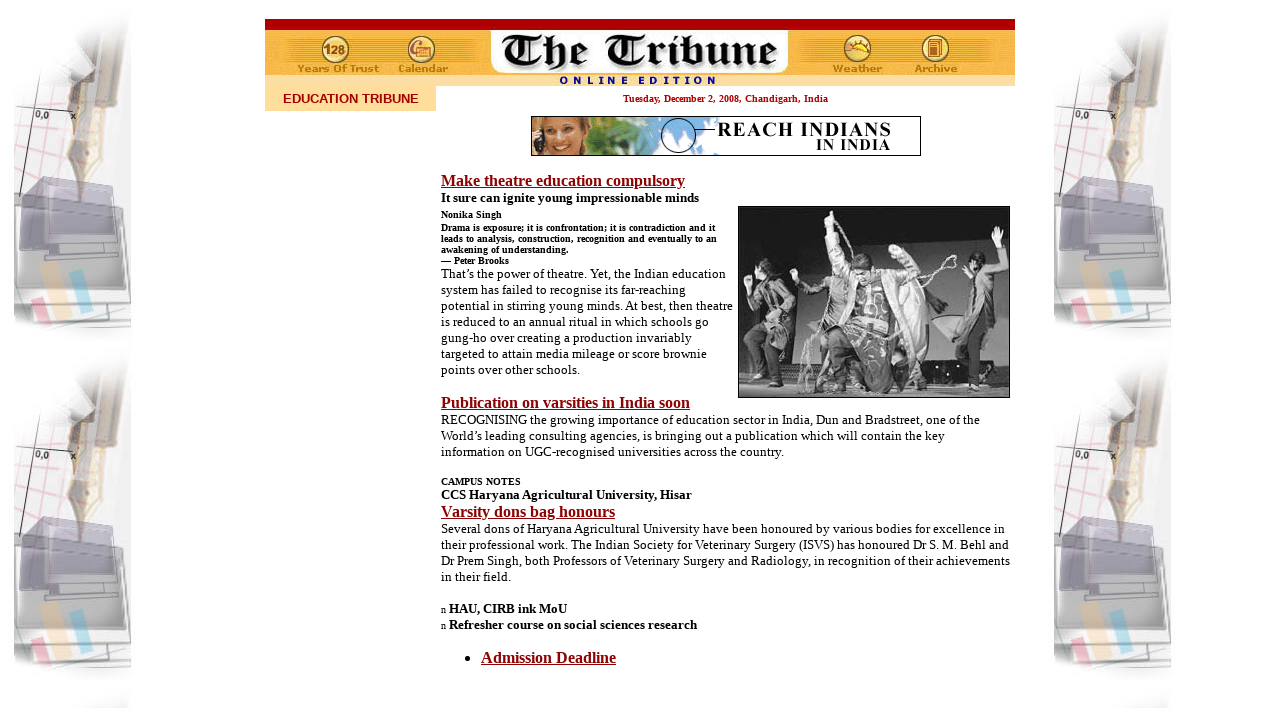

--- FILE ---
content_type: text/html
request_url: https://www.tribuneindia.com/2008/20081202/edu.htm
body_size: 54536
content:
<!DOCTYPE HTML PUBLIC "-//IETF//DTD HTML//EN">
<html>

<head>
<script language="JavaScript" src="mytribune.js"> </script>
<meta http-equiv="Content-Type"
content="text/html; charset=iso-8859-1">
<meta name="GENERATOR" content="Microsoft FrontPage 4.0">
<title>The Tribune, Chandigarh, India - Education Tribune</title>
</head>

<body background="../graphics/edu-bg.jpg" bgcolor="#FFFFFF"
link="#8D0303" vlink="#8D0303" alink="#8D7069">
<div align="center"><center>

<table border="0" cellpadding="0" cellspacing="0" width="750">
    <tr>
        <td><font size="1"><br>
          </font><map name="FPMap3">
          <area href="../tribune.htm" shape="rect" coords="24, 13, 114, 64">
          <area href="calendar.htm" shape="rect" coords="119, 13, 201, 63">
          <area href="weather.htm" shape="rect" coords="555, 13, 628, 62">
          <area href="../forms/archive.htm" coords="640, 14, 707, 61" shape="rect">
          <area href="index.htm" shape="rect" coords="206, 7, 543, 66"></map><img border="0" src="../graphics/mainmas128.jpg" usemap="#FPMap3"></td>
    </tr>
</table>
</center></div><div align="center"><center>

<table border="0" cellpadding="5" cellspacing="0" width="750">
    <tr>
        <td align="center" width="161" bgcolor="#FFDE9C"><font
        color="#A40000" size="2" face="Arial"><strong>EDUCATION
        TRIBUNE</strong></font></td>
        <td align="center" width="569"><font color="#AD0404"
        size="1" face="Verdana"><strong><script> hello(); </script></strong></font></td>
    </tr>
</table>
</center></div><div align="center"><center>

<table border="0" cellpadding="5" cellspacing="0" width="750">
    <tr>
        <td align="center" valign="top" width="161"></td>
        <td valign="top" width="568">
          <p align="center"><font face="Verdana" size="2"><a href="http://www.tribuneindia.com/placeads/adsindex.htm" target="external5"><img src="../images/ads/tribune/payonline1.gif" border="0" width="390" height="40">
          </a></font>
</center>
          <p align="left"><b><font face="Verdana" size="3"><a href="#1">Make
          theatre education compulsory<br>
          </a></font><font face="Verdana" size="2">It sure can ignite young
          impressionable minds<br>
          </font><font face="Verdana" size="1"><img border="1" src="edu.jpg" align="right" width="270" height="190">Nonika
          Singh</font></b><font face="Verdana" size="2"><br>
          </font><b><font face="Verdana" size="1">Drama is exposure; it is
          confrontation; it is contradiction and it leads to analysis,
          construction, recognition and eventually to an awakening of
          understanding.<br>
          — Peter Brooks<br>
          </font></b><font face="Verdana" size="2">That’s the power of
          theatre. Yet, the Indian education system has failed to recognise its
          far-reaching potential in stirring young minds. At best, then theatre
          is reduced to an annual ritual in which schools go gung-ho over
          creating a production invariably targeted to attain media mileage or
          score brownie points over other schools.</font>
          <p align="left"><b><font face="Verdana" size="3"><a href="#2">Publication
          on varsities in India soon<br>
          </a></font></b><font face="Verdana" size="2">RECOGNISING the growing
          importance of education sector in India, Dun and Bradstreet, one of
          the World’s leading consulting agencies, is bringing out a
          publication which will contain the key information on UGC-recognised
          universities across the country.</font>
          <p align="left"><b><span style="TEXT-TRANSFORM: uppercase"><font face="Verdana" size="1">Campus
          Notes<br>
          </font></span><font face="Verdana" size="2">CCS Haryana Agricultural
          University, Hisar<br>
          </font><font face="Verdana" size="3"><a href="#3">Varsity dons bag
          honours</a></font></b><font face="Verdana" size="2"><br>
          Several dons of Haryana Agricultural University have been honoured by
          various bodies for excellence in their professional work. The Indian
          Society for Veterinary Surgery (ISVS) has honoured Dr S. M. Behl and
          Dr Prem Singh, both Professors of Veterinary Surgery and Radiology, in
          recognition of their achievements in their field.</font>
          <p align="left"><font size="1" face="Wingdings">n</font><font face="Verdana" size="2"><b>
          HAU, CIRB ink MoU<br>
          </b></font><font size="1" face="Wingdings">n</font><font face="Verdana" size="2"><b>
          Refresher course on social sciences research</b></font>
          <ul>
            <li>
              <p align="left"><b><font face="Verdana" size="3"><a href="#4">Admission
              Deadline</a></font></b></li>
          </ul>
          <table border="0" width="100%" cellspacing="0" cellpadding="0">
            <tr>
              <td width="100%">
              
              <p align="center">
              
              
              
              <font size="2" face="Verdana"><br>
              <br>
              
              
              
              <script type="text/javascript"><!--
google_ad_client = "pub-8115901613940036";
google_ad_width = 468;
google_ad_height = 60;
google_ad_format = "468x60_as";
google_ad_type = "text_image";
google_ad_channel ="";
google_color_border = "804000";
google_color_link = "CC0000";
google_color_bg = "FFFFFF";
google_color_text = "000000";
google_color_url = "CC0000";
//--></script>
<script type="text/javascript"
  src="http://pagead2.googlesyndication.com/pagead/show_ads.js">
</script>
              
              
              
              <br>
              <br>
              </font>
              
              
              
              </td>
            </tr>
          </table>
        </td>
    </tr>
</table>
</div><div align="center"><center>

<table border="0" cellpadding="5" cellspacing="0" width="750">
    <tr>
        <td align="center" valign="top" width="161"></td>
        <td valign="top" width="568"><a href="#top"><img src="../graphics/top.gif"
        alt="Top" align="right" border="0" hspace="0" width="35"
        height="35"></a><font size="2" face="Verdana"><br>
        <br>
          <br>
        </font>
          <table border="0" cellpadding="0" cellspacing="0"
        width="100%" bgcolor="#A40000">
            <tr>
                <td width="100%"><font size="2" face="Verdana"><img
                src="../graphics/clear.gif" width="1" height="1"></font></td>
            </tr>
        </table>
        <p><font size="2" face="Verdana"><br>
        <br>
        </font><font size="2" face="Verdana"><br>
        <br>
        <br>
        <br>
        <br>
        </font></p>
        </td>
    </tr>
</table>
</center></div><div align="center"><center>

<table border="0" cellpadding="5" cellspacing="0" width="750">
    <tr>
        <td align="center" valign="top" width="161"><a name="1"></a><br>
        </td>
</center>
        <td valign="top" width="568">
          <p align="center"><b><font face="Verdana" size="4">
          Make theatre education compulsory<br>
          </font><font face="Verdana" size="3">
          It sure can ignite young impressionable minds<br>
          </font><font size="2" face="Verdana">
          Nonika Singh
          </font>
          </b><font size="2" face="Verdana">
          <p>Drama is exposure; it is confrontation; it is contradiction and it leads to analysis, construction, recognition and eventually to an awakening of understanding.<p><b>—  Peter Brooks</b><p>That’s the power of theatre. Yet, the Indian education system has failed to recognise its far-reaching potential in stirring young minds. At best, then theatre is reduced to an annual ritual in which schools go gung-ho over creating a production invariably targeted to attain media mileage or score brownie points over other schools. But now this all set to change. New syllabi of the NCERT from Classes I to X intend to upgrade arts education—theatre, music dance and visual arts—from a mere pastime to regular subjects in the curriculum.<p>“Why not?” is the unanimous riposte of theatre fraternity. Says Balwant Thakur, an eminent Jammu-based theatre person, whose group Natrang has been running weekend theatre for children, “Theatre has the singular ability to transform. Besides, it’s a great confidence booster, the kind no number of education degrees can instil.” <p>Zulfiqar Khan, who in his 18 years of theatre experience of working with underprivileged children has seen theatre change young one’s lives miraculously, echoes similar sentiments, “Is there a book called confidence?  But theatre is the very embodiment of confidence”.<p>Kamal Tewari, chairperson, Chandigarh Sangeet Natak Akademy, argues, “Actually, it’s pointless to have graduation and post-graduation courses in theatre until theatre is included at the elementary levels.  It’s like creating a building without the basic foundation.” <p>Interestingly, it’s the National School of Drama, Delhi, where most students gain admission on dint of their personal efforts that has long since recognised the role of theatre in education. Its ambitious TIE programme has done commendable work. TIE has also conducted workshops with NCERT on a pilot project based on “Theatre Movement at Primary Level” for different sections of teachers.<p>Actually, the role of arts education in India was felt way back in 1967. However, it was only a few years ago that the National Curriculum Framework, with celebrated singer Shuba Mudgal chairing the focus group on art education, decided to give arts education the necessary impetus. <p>Till now efforts to use theatre as tool have been confined to individual enterprise and hence have been sporadic and inconsistent. For instance, in Chandigarh, S. K. Setia, former DPI, Schools, had set the ball rolling. He had targeted government schools by involving city-based theatre groups.<p>Recalls Sudesh Sharma, whose group Theatre for Theatre had played a significant role in this endeavour, “Nearly 20 government schools were in the ambit. Out of this, eight schools were able to evolve productions.” Khan chips in, “We had designed plays in accordance with the syllabus for what children do, and they always remember”.  Sadly, the project fell flat after Setia’s transfer to another department.<p>In the Pink City (Jaipur), Gagan Mishra has been able to motivate six schools to include theatre syllabus, which he and his sister Priyadarshini Mishra have designed. In fact, he is positive that theatre education in schools is an inevitable reality. He claims, “The stage is set and now nothing can stall it”. Thakur senses an urgent need too, “Theatre is not only a great learning experience but a very real career choice too. With so many TV and radio channels in the offing, theatre students will be handpicked.” <p>Now the moot question is: will the proposed move actually be implemented? Mrs Daman Duggal, principal, Vivek High School, Chandigarh, while revealing that the school has as yet not received any such directive welcomes the idea wholeheartedly. She says the school will make necessary changes to incorporate arts, especially theatre, as a regular subject, for the school is only too aware of its potential. Many other public schools too have not only employed theatre instructors but are trying to involve as many children as possible.<p>However, what of the government schools which lack even the basic infrastructure? Will it then be yet another feather in the crown of the elite public schools which have already woken up to the inherent possibilities of theatre to some extent? <p>Nevertheless, it’s clear that more and more education planners are realising what W. B. Yeats said: “Education is not the filling of a bucket but the lighting of fire.” And theatre sure can ignite young impressionable minds.
          </font>
          <p><font size="2" face="Verdana">
          <a href="#top"><img src="../graphics/top.gif"
        alt="Top" align="right" border="0" hspace="0" width="35"
        height="35"></a><br>
        <br>
          </font>
        </td>
    </tr>
    <tr>
        <td align="center" valign="top" width="161">
        <a name="2"></a>
        </td>
        <td valign="top" width="568">
          <p align="center"><b><font face="Verdana" size="4">
          Publication on varsities in India soon</font></b>
          <p>
          <font size="2" face="Verdana">
          RECOGNISING the growing importance of education sector in India, Dun and Bradstreet, one of the World’s leading consulting agencies, is bringing out a publication which will contain the key information on UGC-recognised universities across the country.<p>The publication, Universities of India 2008, being brought out in association with Mindlogicx Infotech, a Research and Development-based software development and services company, will be a repository of information on Indian universities, with brief profiles and key statistics.<p>The book will be released at a function in Bangalore on December 20. About 120 Vice-Chancellors of different varsities will attend the function, Mindlogicx sources said.<p>It would be a ready reference tool on the education sector and universities and would provide an overview of and an insight into higher education in India, they said.<p>The publication will include the university listings based on number of affiliated colleges, students, year of establishment, courses offered and region-wise listing. It will also have industry update giving an overview of the education service sector and industry insight based on the data collected from questionnaires.<p>Interviews of industry veterans such as distinguished academicians, Chancellors, Vice-Chancellors and departmental heads of academic institutions will be added feature.
          <b> — PTI</b>
          </font>
          </p>
          <p>
          <font size="2" face="Verdana">
          <a href="#top"><img src="../graphics/top.gif"
        alt="Top" align="right" border="0" hspace="0" width="35"
        height="35"></a><br>
        <br>
          </font>
          </p>
        </td>
    </tr>
<tr>
        <td align="center" valign="top" width="161">
        <a name="3"></a>
        </td>
        <td valign="top" width="568">
          <p align="center"><b>
          <font size="2" face="Verdana"><span style="text-transform: uppercase">Campus Notes<br>
          </span>
          </font>
          <font face="Verdana" size="3">CCS Haryana Agricultural University, Hisar<br>
          </font><font face="Verdana" size="4">Varsity dons bag honours</font></b>
          <font size="2" face="Verdana"><p>Several dons of Haryana Agricultural University have been honoured by various bodies for excellence in their professional work. The Indian Society for Veterinary Surgery (ISVS) has honoured Dr S. M. Behl and Dr Prem Singh, both Professors of Veterinary Surgery and Radiology, in recognition of their achievements in their field. <p>The ISVS nominated them as Fellows during its 32nd Annual Congress and National Symposium held at Namakkal (Tamil Nadu) recently. Apart from bagging several awards for their outstanding work, the two Professors have also published several research papers in various national and international journals. <p>Dr Pawan Kumar, Associate Professor of Veterinary Anatomy &amp; Histology, Haryana Agricultural University, has been awarded the Silver Jubilee Gold Medal by the Indian Association of Veterinary Anatomists (IAVA) for the best research paper presentation. The Indian Society for Plant Physiology (ISPP) has honoured Dr A. S. Nandwal, Professor, and Dr Rajiv Angrish, Senior Scientists in the Department of Botany and Plant Physiology of the university. The ISPP has appointed them as its Fellows.
          </font>
          <p align="center"><b><font face="Verdana" size="3">HAU, CIRB ink MoU</font></b>
          <font size="2" face="Verdana"> <p>Haryana Agricultural University and the Central Institute for Research on Buffaloes (CIRB) have signed a memorandum of understanding (MoU) to extend cooperation in academic and research activities. The two institutions have agreed to extend their respective expertise and facilities to M.Sc, M.V.Sc and Ph.D students of HAU to conduct research which matches mandate of the CIRB.<p>HAU Registrar R. S. Dalal said earlier in 1994, an agreement was signed between both the institutes for similar collaboration but it failed to serve its purpose. Now, after a review, the lacunae in earlier MoU had been removed. <p>He said the MoU would be operational for five years or until a notice of termination was served by either party. CIRB Director, Dr R. K. Sethi, said similar agreements were being made with other universities of the state. The MoU, he said, would facilitate sharing of facilities created with heavy public investments.
          </font>
          <p align="center"><b><font face="Verdana" size="3">Refresher course on social sciences research</font></b>
          <font size="2" face="Verdana"> <p>A refresher course on "Methods in Social Science Research - Recent Advances" was organised at the university recently. Apart from Haryana, social scientists from Maharashtra also participated in the three-week course which was organised by the Department of Sociology in collaboration with the Academy of Agricultural Research &amp; Education Management (AAREM) of the university.<p>Savita Vermani, Head of the Sociology Department and Course Director, said participants were enlightened on the latest conceptual methods and techniques in social science research apart from equipping them with various statistical methods and use of computers in social research.<p><b>— Contributed by Raman Mohan</b>
          </font>
          <p><font size="2" face="Verdana">
          <a href="#top"><img src="../graphics/top.gif"
        alt="Top" align="right" border="0" hspace="0" width="35"
        height="35"></a><br>
        <br>
          </font>
          </p>
        </td>
</tr>
    <tr>
        <td align="center" valign="top" width="161">
        <a name="4"></a>
        </td>
        <td valign="top" width="568">
          <p ALIGN="center"><b><font face="Verdana" size="3">Admission Deadline<br>
          </font><font face="Verdana" size="4">
          Armed Forces</font></b></p>
          <p ALIGN="left"><font size="2" face="Verdana">Indian Coast Guard,
          Coast Guard Headquarters, National Stadium Complex, New Delhi 1100 01<br>
          www.indiancoastguard.nic.in</font></p>
          <b>
          <p ALIGN="left"><font size="2" face="Verdana">Recruitment of Assistant
          Commandants Course Commencing July 2009:<br>
          </font></b><font face="Verdana"><font size="2">1)<b> Asst Commandant
          (General Duty)<br>
          </b>(at Naval Academy, INS Zamorin, Ezhimala, Kerela)<b><br>
          </b>2)<b> Asst Commandant (General Duty-Pilot)<br>
          </b>(at Naval Academy, INS Zamorin, Ezhimala, Kerela)<b><br>
          </b>3)<b> </b>)<b> Asst Commandant (General Duty-Pilot entry for CPL
          holders)</b></font></font></p>
          <b><i>
          <p ALIGN="left"><font size="2" face="Verdana">Eligibility: </font></i></b><font size="2" face="Verdana">Indian
          nationals+</font></p>
          <i>
          <p ALIGN="left"><font size="2" face="Verdana">For 1:</font></i><font size="2" face="Verdana">
          Bachelors Degree (Maths &amp; Physics in 10+2).<br>
          <i>For 2:</i> Bachelors Degree (Physics &amp; Maths), PABT pass.<br>
          <i>For 3:</i> Class 12; CPL holder</font></p>
          <i>
          <p ALIGN="left"><font size="2" face="Verdana">DoB:</font></i><font size="2" face="Verdana"><i>
          For 1: </i>01 July '84 - 30 June '88<i><br>
          For 2 &amp; 3:</i> 01 July '82 - 30 June ‘90<br>
          <b><i>Selection: </i></b>Selection Tests &amp; Interview</font></p>
          <b><i>
          <p ALIGN="left"><font size="2" face="Verdana">Application Form:</font></i></b><font size="2" face="Verdana"><i>
          </i>Download from website</font></p>
          <i>
          <p ALIGN="left"><font size="2" face="Verdana">For 1 &amp; 2:<b> </b></font></i><font size="2" face="Verdana">Send
          in prescribed format to: &quot;The Director (MPR&amp;T), Po Box No
          127, Noida 201301, UP&quot; (Send &quot;Under Postal Certificate&quot;
          only).<br>
          <i>For 3: </i>Send in the prescribed format at the above address (send
          by Speed Post only).</font></p>
          <b><i>
          <p ALIGN="left"><font size="2" face="Verdana">Details:</font></i></b><font size="2" face="Verdana">
          <i>Employment News </i>(22 -28 November 2008) / Website</font><b><i></p>
          <p ALIGN="left"><font size="2" face="Verdana">Application Deadline:</font></i></b><font size="2" face="Verdana">
          31 December 2008</font></p>
          <p ALIGN="left"><font size="2" face="Verdana">Indian Coast Guard,
          Recruitment Officer, Po Box No 127, Noida 201301 (UP)<br>
          www.indiancoastguard.nic.in</font></p>
          <p ALIGN="left"><font size="2" face="Verdana">1)<b> Yantrik</b><br>
          2)<b> Navik</b> (General Duty)</font></p>
          <b><i>
          <p ALIGN="left"><font size="2" face="Verdana">Eligibility:</font></i></b><font size="2" face="Verdana"><i>
          </i>Indian males with specified physical standards<br>
          <i>For 1: </i>Matric with 3 year AICTE-recognised Diploma in Mech /
          Elect / Electron Engg<br>
          <i>For 2:</i> 10+2 (with Maths &amp; Physics)</font></p>
          <i>
          <p ALIGN="left"><font face="Verdana"><font size="2">DoB:</font></font></i><font size="2" face="Verdana">
          <i>For 1 &amp; 2: </i>01 July ’87 - 01 July ’91.<br>
          <b><i>Selection: </i></b>Written Test; Interview; Physical Fitness
          Test</font></p>
          <b><i>
          <p ALIGN="left"><font size="2" face="Verdana">Application Form: </font></i></b><font size="2" face="Verdana">Download
          from website. Send to above address &quot;Under Postal
          Certificate&quot; only.</font></p>
          <b><i>
          <p ALIGN="left"><font size="2" face="Verdana">Details: </font></i></b><font size="2" face="Verdana"><i>Employment
          News </i>(22 -28 November 2008) / Website</font></p>
          <b><i>
          <p ALIGN="left"><font size="2" face="Verdana">Application Deadline</font></i></b><font size="2" face="Verdana">:
          06 January 2009</font></p>
          <p ALIGN="center"><b><font face="Verdana" size="3">Art &amp; Design</font></b></p>
                <p ALIGN="left"><font size="2" face="Verdana">National Institute
                of Fashion Technology <b>(New Delhi, Bengaluru, Bhopal, Chennai,
                Gandhinagar, Hyderabad, Kannur, Kolkata, Mumbai, Patna,
                Raebareli &amp; Shillong),</b> M/o Textiles, GoI<br>
                www.nift.ac.in</font></p>
                <p ALIGN="left"><font size="2" face="Verdana">Bachelor
                Programmes:<br>
                1)<b> BDes (Accessory Design / Fashion Communication / Fashion
                Design / Leather / Textile / Knitwear)<br>
                </b>2)<b> BFTech (Apparel Production)</b></font></p>
          <blockquote>
            <blockquote>
              <blockquote>
                <p ALIGN="center"><b><font face="Verdana" size="3">Master Programmes</font></b></p>
              </blockquote>
            </blockquote>
          </blockquote>
              <b>
                <p align="left"><font size="2" face="Verdana">MDes (Design)<br>
                MFM (Fashion Mgt)<br>
                </font>
                </b>
              <font size="2" face="Verdana"><b> MFTech
                (Fashion Tech)</b></font>
                <b><i>
                <p ALIGN="left"><font size="2" face="Verdana">Selection:</font></i></b><font size="2" face="Verdana"><i>
                </i>Written Test: 08 February 2009; Situation Test, GD &amp;
                Interview: April – May ’09</font></p>
                <b><i>
                <p ALIGN="left"><font size="2" face="Verdana">Application Form
                &amp; Details:</font></i></b><font size="2" face="Verdana"><i> </i>Website.</font></p>
                <b><i>
                <p ALIGN="left"><font size="2" face="Verdana">Application
                Deadline</font></i></b><font size="2" face="Verdana">: 07
                January 2009</font></p>
          <p ALIGN="center"><b><font face="Verdana" size="3">Engineering</font></b></p>
                <p ALIGN="left"><font size="2" face="Verdana">National Institute
                of Technology (NIT), Silchar 788010 (Assam)<br>
                www.nits.ac.in</font></p>
                <b>
                <p ALIGN="left"><font size="2" face="Verdana">PhD Programmes: </font></b><font size="2" face="Verdana">(Civil
                Engg / Mechanical Engg / Electrical Engg / Electronics &amp;
                Communication Engg / Computer Science &amp; Engg / Physics /
                Chemistry / Maths / Humanities &amp; Social Sciences)</font></p>
                <b><i>
                <p ALIGN="left"><font size="2" face="Verdana">Eligibility: </font></i></b><font size="2" face="Verdana">ME
                / MTech with a minimum CPI of 6.5 (60%) / MSc 60% / MA
                (Humanities &amp; Social Sc subjects), 55% / BE / BTech with CPI
                at least 8 (70%)</font></p>
                <b><i>
                <p ALIGN="left"><font size="2" face="Verdana">Application Form:</font></i></b><font size="2" face="Verdana">
                Request from Dean (Academic) by sending self-addressed A-4 size
                stamped envelope (Rs 50/-) / Download from website.</font></p>
                <b><i>
                <p ALIGN="left"><font size="2" face="Verdana">Details:</font></i></b><font size="2" face="Verdana">
                <i>Employment News </i>(22 -28 November 2008) / Website</font></p>
                <b><i>
                <p ALIGN="left"><font size="2" face="Verdana">Application
                Deadline:</font></i></b><font size="2" face="Verdana"> 15
                December 2008</font></p>
                <p ALIGN="left"><font size="2" face="Verdana">ABV - Indian
                Institute of Information Technology &amp; Management, Morena
                Link Road, Gwalior (MP) (D/o IT, GoI)<br>
                www.iiitm.ac.in</font></p>
                <b>
                <p ALIGN="left"><font size="2" face="Verdana">Training for
                Professionals (Programme for Engineering Graduates): </font></b><font size="2" face="Verdana">15
                January – 15 April 2009</font></p>
                <b><i>
                <p ALIGN="left"><font size="2" face="Verdana">Eligibility:</font></i></b><font size="2" face="Verdana"><i>
                </i>BE / BTech / MCA / MBA / MSc (CSE / IT)</font></p>
                <b><i>
                <p ALIGN="left"><font size="2" face="Verdana">Application Form: </font></i></b><font size="2" face="Verdana">Download
                from website</font><b><i></p>
                <p ALIGN="left"><font size="2" face="Verdana">Selection: </font></i></b><font size="2" face="Verdana">On
                academic merit / Test</font></p>
                <b><i>
                <p ALIGN="left"><font size="2" face="Verdana">Details:</font></i></b><font size="2" face="Verdana">
                <i>Employment News </i>(22 -28 November 2008) / Website</font></p>
                <b><i>
                <p ALIGN="left"><font size="2" face="Verdana">Application
                Deadline:</font></i></b><font size="2" face="Verdana"> 10
                December 2008</font></p>
                <p ALIGN="left"><font size="2" face="Verdana">National Power
                Training Institute, Southern Region, Block 14, Neyveli 607803
                (TN) (M/o Power, GoI)<br>
                www.nptisr.com</font><font FACE="Arial Black" SIZE="3"></p>
                </font><b>
                <p ALIGN="left"><font size="2" face="Verdana">Graduate Engineers
                Course (Thermal): 2009-10</font></p>
                <i>
                <p ALIGN="left"><font size="2" face="Verdana">Eligibility:</font></i></b><font size="2" face="Verdana">
                BE (Mechanical / Instrumentation / Electrical &amp; Electronics
                Engg).<br>
                <i>Age Limit: </i>30 years (on 31 December ’08)</font></p>
                <b><i>
                <p ALIGN="left"><font size="2" face="Verdana">Application:</font></i></b><font size="2" face="Verdana">
                Send in prescribed format with Rs 700/- by DD favouring &quot;NPTI,&quot;
                payable at Neyveli to The Principle Director at the above
                address / Download from website.</font></p>
                <b><i>
                <p ALIGN="left"><font size="2" face="Verdana">Details:</font></i></b><font size="2" face="Verdana"><i>
                Employment News</i> (22 - 28 November 2008) / Website</font></p>
                <b><i>
                <p ALIGN="left"><font size="2" face="Verdana">Application
                Deadline: </font></i></b><font size="2" face="Verdana">19
                December 2008</font></p>
                <p ALIGN="left"><font size="2" face="Verdana">Fluid Control
                Research Institute, Kanjikode West, Palghat 678623 (Ker) (M/o
                Heavy Industry &amp; Public Enterprises, GoI)<br>
                <a HREF="http://www.da-iict.org/">www.fcriindia.com</a></font></p>
                <b>
                <p ALIGN="left"><font size="2" face="Verdana">PG Certificate
                Programme in ‘Fluid Flow in Instrumentation Engg’ </font></b><font size="2" face="Verdana">(5
                months)</font></p>
                <b><i>
                <p ALIGN="left"><font size="2" face="Verdana">Eligibility</font></i></b><font size="2" face="Verdana">:
                BE / BTech (Instrumentation / Applied Electronics / Electrical
                Sciences / Mechanical Engg) / Fresh graduate engineers looking
                to work in Oil, Gas &amp; Process industries</font></p>
                <b><i>
                <p ALIGN="left"><font size="2" face="Verdana">Details:</font></i></b><font size="2" face="Verdana"><i>
                </i>Website</font></p>
                <b><i>
                <p ALIGN="left"><font size="2" face="Verdana">Application
                Deadline: </font></i></b><font size="2" face="Verdana">20
                December 2008</font></p>
                <p ALIGN="left"><font size="2" face="Verdana">Indian Institute
                of Packaging, E 2, MIDC Area, PO No 9432, Andheri (E), Mumbai
                400093 (Mah)<br>
                e-mail:rneiip@iip-in.com</font></p>
                <b>
                <p ALIGN="left"><font size="2" face="Verdana">Graduate Diploma
                in Packaging </font></b><font face="Verdana"><font size="2">(18
                months, Dist)<b><br>
                </b><i>(accredited by Asian Packaging Federation)</i></font></font></p>
                <i><b>
                <p ALIGN="left"><font size="2" face="Verdana">Eligibility:</font></b></i><font size="2" face="Verdana"><i>
                </i>Degree with 1-year work-ex / Diploma in any branch from
                recognised State Technical Board with 2 years work-ex<br>
                <b><i>Application Form:</i></b> Send Rs 100/- by DD favouring
                &quot;Indian Institute of Packaging,&quot; payable at Mumbai to
                the above address.</font></p>
          <blockquote>
            <blockquote>
              <blockquote>
                <p ALIGN="center"><b><font face="Verdana" size="3">Management</font></b></p>
                </blockquote>
              </blockquote>
            </blockquote>
                <p ALIGN="left"><font size="2" face="Verdana">Association of
                Indian Management Schools, House No 8-3 677/57 A, Plot No 57,
                Sri Krishnadevarayanagar, Street No 6, Yellareddiguda, Hyderabad
                500073 (AP)<br>
                www.atma-aims.org</font></p>
                <b>
                <p ALIGN="left"><font size="2" face="Verdana">AIMS Test for
                Management Admissions (ATMA)<br>
                </font></b><font size="2" face="Verdana">(For admission to 113
                institutes)</font></p>
                <b><i>
                <p ALIGN="left"><font size="2" face="Verdana">Eligibility:</font></i></b><font size="2" face="Verdana">
                Bachelors degree.</font></p>
                <b><i>
                <p ALIGN="left"><font size="2" face="Verdana">Test:</font></i></b><font size="2" face="Verdana">
                08 February ’08</font></p>
                <b><i>
                <p ALIGN="left"><font size="2" face="Verdana">Application Form:</font></i></b><font size="2" face="Verdana">
                Send Rs 910/- by DD favouring &quot;Association of Indian
                Management Schools,&quot; payable at Hyderabad to the above
                address by 17 January 2009.</font></p>
                <b><i>
                <p ALIGN="left"><font size="2" face="Verdana">Application
                Deadline:</font></i></b><font size="2" face="Verdana"> 20
                January 2009</font></p>
                <p ALIGN="left"><font size="2" face="Verdana">Jaipuria Institute
                of Management, Vineet Khand, Gomtinagar, Lucknow 226010 (UP)<br>
                www.jiml.ac.in</font></p>
                <b>
                <p ALIGN="left"><font face="Verdana"><font size="2">PGDM </font></font></b><font size="2" face="Verdana">(2
                years, FT)<br>
                <b>PGDM (Retail Mgmt)</b> (2 years, FT)<br>
                <b>PGDM (Financial Services)</b> (2 years, FT)</font></p>
                <b><i>
                <p ALIGN="left"><font size="2" face="Verdana">Eligibility: </font></i></b><font size="2" face="Verdana">Bachelors
                degree (50%)</font></p>
                <b><i>
                <p ALIGN="left"><font size="2" face="Verdana">Selection: </font></i></b><font face="Verdana"><font size="2">CAT
                2008 scores, GDPI</font></font></p>
                <b><i>
                <p ALIGN="left"><font size="2" face="Verdana">Application Form:</font></i></b><font size="2" face="Verdana"><i><b>
                </b></i>Download from website (and send with DD for Rs1050/-)</font></p>
                <b><i>
                <p ALIGN="left"><font size="2" face="Verdana">Application
                Deadline:</font></i></b><font size="2" face="Verdana"> 10
                December 2008</font></p>
                <p ALIGN="left"><font size="2" face="Verdana">Nirma University,
                Institute of Management, S-G Highway, Ahmedabad 382481 (Guj)<br>
                www.imnu.ac.in</font></p>
                <b>
                <p ALIGN="left"><font size="2" face="Verdana">MBA </font></b><font size="2" face="Verdana">(2
                years, FT)</font></p>
                <b><i>
                <p ALIGN="left"><font size="2" face="Verdana">Eligibility:</font></i></b><font size="2" face="Verdana">
                Bachelors degree (50%)</font></p>
                <b><i>
                <p ALIGN="left"><font size="2" face="Verdana">Selection:</font></i></b><font face="Verdana"><font size="2"><i>
                </i>CAT-2008 scores, GDPI</font></font></p>
                <b><i>
                <p ALIGN="left"><font size="2" face="Verdana">Application Form
                &amp; Details:</font></i></b><font size="2" face="Verdana"> Send
                Rs 1500/- by DD favouring &quot;Institute of Management, Nirma
                University,&quot; payable at Ahmedabad to the Deputy Registrar
                at the above address / Download from website.</font></p>
                <b><i>
                <p ALIGN="left"><font size="2" face="Verdana">Application
                Deadline:</font></i></b><font size="2" face="Verdana"> 31
                December 2008</font></p>
                <p ALIGN="left"><font size="2" face="Verdana">SP Jain Center of
                Management, Doubledot Center, 533, Kalbadevi Road, Mumbai 400002
                (Mah)<b><br>
                </b>www.spjain.org</font></p>
                <b>
                <p ALIGN="left"><font size="2" face="Verdana">Global MBA
                Programme </font></b><font size="2" face="Verdana">(1 year)<b><br>
                </b>(At Dubai, Toronto &amp; Singapore Campus)</font></p>
                <b><i>
                <p ALIGN="left"><font size="2" face="Verdana">Eligibility: </font></i></b><font size="2" face="Verdana">Working
                Executives (3 years)</font></p>
                <b><i>
                <p ALIGN="left"><font size="2" face="Verdana">Details:</font></i></b><font size="2" face="Verdana">
                Website</font></p>
                <b><i>
                <p ALIGN="left"><font size="2" face="Verdana">Application
                Deadline:</font></i></b><font size="2" face="Verdana"> 31
                January 2008</font></p>
                <p ALIGN="left"><font size="2" face="Verdana">IIT Madras, VLMP
                Office, Room No 411, Chennai 600036 (TN))<br>
                www.vlm.iitm.ac.in</font></p>
                <b>
                <p ALIGN="left"><font size="2" face="Verdana">Joint IIM-IIT Post
                Graduate Program for Executives for Visionary Leadership in
                Manufacturing </font></b><font size="2" face="Verdana">(1 year,
                FT)</font></p>
                <b><i>
                <p ALIGN="left"><font size="2" face="Verdana">Eligibility: </font></i></b><font size="2" face="Verdana">BE
                / BTech with 5 years work-ex in Manufacturing sector.</font></p>
                <b><i>
                <p ALIGN="left"><font size="2" face="Verdana">Application Form: </font></i></b><font size="2" face="Verdana">Send
                Rs. 2,000/- by DD favoring &quot;IIT Madras&quot;, payable at
                Chennai at the above address / Download from website.</font></p>
                <b><i>
                <p ALIGN="left"><font size="2" face="Verdana">Details:</font></i></b><font size="2" face="Verdana">
                Website</font></p>
                <b><i>
                <p ALIGN="left"><font size="2" face="Verdana">Application
                Deadline:</font></i></b><font size="2" face="Verdana"> 21
                December 2008</font></p>
                <p ALIGN="left"><font size="2" face="Verdana">Symbiosis
                Institute of Computer Science &amp; Research, Symbiosis
                International University, 1<sup>st</sup> Floor, Atur Centre,
                Gokhale Cross Road, Model Colony, Pune 411016 (Mah)<br>
                www.symbiosiscomputers.com / www.snaptest.org</font></p>
                <b>
                <p ALIGN="left"><font size="2" face="Verdana">MBA IT </font></b><font size="2" face="Verdana">(2
                years, FT)<br>
                <b>MSc Computer Application </b>(2 years, FT)</font></p>
                <b><i>
                <p ALIGN="left"><font size="2" face="Verdana">Eligibility:</font></i></b><font size="2" face="Verdana">
                Bachelors degree (50%).</font></p>
                <b><i>
                <p ALIGN="left"><font size="2" face="Verdana">Selection:</font></i></b><font size="2" face="Verdana">
                SNAP Test</font></p>
                <b><i>
                <p ALIGN="left"><font size="2" face="Verdana">Application Form:</font></i></b><font size="2" face="Verdana">
                Send Rs 1200/- by DD favouring &quot;Director, Symbiosis
                Institute of Computer Studies &amp; Research,&quot; payable at
                Pune to the above address / Download from website<br>
                <b><i>Application Deadline:</i></b> 20 January 2009</font></p>
                <p ALIGN="left"><font size="2" face="Verdana">Symbiosis
                Institute of Management Studies (SIMS), Symbiosis International
                University, Range Hills Road, Kirkee, Pune 411020 (Mah)<br>
                <a HREF="http://www.sims.edu/">www.sims.edu</a></font></p>
                <b>
                <p ALIGN="left"><font size="2" face="Verdana">MBA </font></b><font size="2" face="Verdana">(Marketing
                / Finance / HRM / Operations / Systems / International
                Business), 2 year, FT</font></p>
                <b><i>
                <p ALIGN="left"><font size="2" face="Verdana">Eligibility: </font></i></b><font size="2" face="Verdana">Bachelors
                degree (50%)</font><b><i></p>
                <p ALIGN="left"><font size="2" face="Verdana">Selection: </font></i></b><font size="2" face="Verdana">SNAP
                2008: 21 December ‘08</font></p>
                <b><i>
                <p ALIGN="left"><font size="2" face="Verdana">Application Form:</font></i></b><font size="2" face="Verdana">
                Send Rs 1200/- by DD favouring &quot;Director, SIMS&quot;
                payable at Pune to the above address / Download from website.</font></p>
                <b><i>
                <p ALIGN="left"><font size="2" face="Verdana">Application
                Deadline:</font></i></b><font size="2" face="Verdana"> 10
                January 2009</font></p>
                <p ALIGN="left"><font size="2" face="Verdana">Bharathidasan
                University, Bharathidasan Institute of Management (BIM), PB No
                12, MDH Campus, BHEL Complex, Tiruchirapalli 620014 (TN)<br>
                www.bim.edu</font></p>
                <b>
                <p ALIGN="left"><font size="2" face="Verdana">MBA </font></b><font size="2" face="Verdana">(Marketing
                / Finance / Operations / Systems / Human Resource Mgmt), 2-year,
                FT</font></p>
                <b><i>
                <p ALIGN="left"><font size="2" face="Verdana">Eligibility:</font></i></b><font size="2" face="Verdana"><i><b>
                </b></i>Bachelors / PG degree (50%).</font></p>
                <b><i>
                <p ALIGN="left"><font size="2" face="Verdana">Selection: </font></i></b><font size="2" face="Verdana">CAT-2008.</font></p>
                <b><i>
                <p ALIGN="left"><font size="2" face="Verdana">Application Form: </font></i></b><font size="2" face="Verdana">Send
                Rs. 1400/- by DD favouring &quot;Bharathidasan Institute of
                Management&quot;, payable at Tiruchirappalli with 2
                self-addressed slips at the above address, Superscribe &quot;MBA
                Admissions 2008-2011&quot; on envelope/ Download from website.<br>
                </font></p>
                <b><i>
                <p ALIGN="left"><font size="2" face="Verdana">Application
                Deadline:</font></i></b><font size="2" face="Verdana"> 19
                January 2009</font></p>
                <p ALIGN="left"><font size="2" face="Verdana">Institute of
                Management Studies (IMS), C 238, Bulandshahr, Lal Quan, GT Road,
                Ghaziabad 201009 (UP)<br>
                www.ims-ghaziabad.ac.in</font></p>
                <b>
                <p ALIGN="left"><font size="2" face="Verdana">PG Diploma in Mgmt
                </font></b><font size="2" face="Verdana">(2 year, FT / 3 year,
                PT)<br>
                <b>PG Diploma in Mgmt-IT </b>(2 year, FT)<br>
                <b>PG Diploma in Tourism Mgmt </b>(2 years, FT)</font></p>
                <b><i>
                <p ALIGN="left"><font size="2" face="Verdana">Eligibility: </font></i></b><font size="2" face="Verdana">Bachelors
                degree (50%)</font></p>
                <b><i>
                <p ALIGN="left"><font size="2" face="Verdana">Selection: </font></i></b><font size="2" face="Verdana">CAT
                2008 / GMAT; GD &amp; Interview</font></p>
                <b><i>
                <p ALIGN="left"><font size="2" face="Verdana">Application Form
                &amp; Details:</font></i></b><font size="2" face="Verdana">
                Website</font></p>
                <b><i>
                <p ALIGN="left"><font size="2" face="Verdana">Application
                Deadline:</font></i></b><font size="2" face="Verdana"> 31
                December 2008</font></p>
                <p ALIGN="left"><font size="2" face="Verdana">Indian Institute
                of Forest Management, PO Box No 357, Nehru Nagar, Bhopal 462003
                (MP) (M/o Environment &amp; Forests, GoI)<br>
                www.iifm.ac.in/fpm</font></p>
                <b>
                <p ALIGN="left"><font size="2" face="Verdana">Fellow Programme
                in Management </font></b><font size="2" face="Verdana">(4 years,
                FT)</font></p>
                <b><i>
                <p ALIGN="left"><font size="2" face="Verdana">Eligibility:</font></i></b><font size="2" face="Verdana">
                Masters degree in relevant discipline (60%)<br>
                <i>Age limit:</i> 45 years (on 01 June ’09)<br>
                <b><i>Selection: </i></b>CAT scores; GD &amp; Interview</font></p>
                <b><i>
                <p ALIGN="left"><font size="2" face="Verdana">Fellowships:</font></i></b><font size="2" face="Verdana">
                Rs 12,000/- pm for the Year 1 &amp; 2 &amp; Rs. 14,000/- pm in
                Year 3 &amp; 4.<br>
                <i>Contingency Grant: </i>Rs. 20,000/- pa.</font></p>
                <b><i>
                <p ALIGN="left"><font size="2" face="Verdana">Application Form:</font></i></b><font size="2" face="Verdana">
                Send Rs 200/- by DD favouring &quot;Director, IIFM&quot;,
                payable at Bhopal, to Chairperson-Admissions, at above address /
                Download from website</font></p>
                <b><i>
                <p ALIGN="left"><font size="2" face="Verdana">Application
                Deadline:</font></i></b><font size="2" face="Verdana"> 15
                February 2009</font></p>
                <p ALIGN="left"><font size="2" face="Verdana">Indira Gandhi
                National Open University (IGNOU), Maidan Garhi, New Delhi 110068<br>
                www.ignou.ac.in</font></p>
                <p ALIGN="left"><font size="2" face="Verdana">1)<b> Master of
                Business Administration (MBA)<br>
                </b>2)<b> Diploma in Management </b>(DIM)<br>
                3) <b>PG Diploma </b>(Mgmt / Human Resource Mgmt / Financial
                Mgmt / Operations Mgmt / Marketing Mgmt)</font></p>
                <b><i>
                <p ALIGN="left"><font size="2" face="Verdana">Eligibility:</font></i></b><font size="2" face="Verdana"><i>
                For 1, 2 &amp; 3: </i>Bachelors degree (50%)<br>
                <b><i>Selection: </i></b>OPENMAT-XXV: 01 February 2009 (Those
                who have cleared CAT / MAT &amp; state entrance exams are
                exempted from Test).<br>
                <b><i>Application Form:</i></b><i> </i>Download from website.</font></p>
                <b><i>
                <p ALIGN="left"><font size="2" face="Verdana">Application
                Deadline:</font></i></b><font size="2" face="Verdana"> 31
                December 2008</font></p>
          <p ALIGN="center"><b><font face="Verdana" size="3">Medicine</font></b></p>
                <p ALIGN="left"><font size="2" face="Verdana">National Board of
                Examinations, NAMS Building, Ansari Nagar, New Delhi 110029
                (Autonomous body of M/o HFW, GoI)<br>
                www.natboard.edu.in</font></p>
                <b>
                <p ALIGN="left"><font face="Verdana"><font size="2">NBE- Post
                Doctoral Fellowship Entrance Examination<br>
                </font></font></b><font size="2" face="Verdana">(In various Sub
                Specialties)</font></p>
                <b><i>
                <p ALIGN="left"><font size="2" face="Verdana">Exam: </font></i></b><font size="2" face="Verdana">CET:
                04 January ‘09</font></p>
                <b><i>
                <p ALIGN="left"><font size="2" face="Verdana">Application Form
                &amp; Details: </font></i></b><font size="2" face="Verdana">Website</font></p>
                <b><i>
                <p ALIGN="left"><font size="2" face="Verdana">Application
                Deadline: </font></i></b><font size="2" face="Verdana">05
                December 2008</font></p>
          <p ALIGN="center"><b><font face="Verdana" size="3">Scholarships</font></b></p>
                <p ALIGN="left"><font size="2" face="Verdana">Maharshi Dayanand
                University, Rohtak 124001 (Har)</font></p>
                <b>
                <p ALIGN="left"><font size="2" face="Verdana">University
                Research Scholarship (2008-09) in D/o: </font></b><font size="2" face="Verdana">Bio-Chemistry
                &amp; Genetics / IMSAR / Chemistry / Bio-Sciences / Psychology /
                Defence Strategic Studies / Law / Fine Arts / Business Economics
                / Biotechnology / Physics.<br>
                (2 scholarships in each Department)</font></p>
                <b><i>
                <p ALIGN="left"><font size="2" face="Verdana">Eligibility: </font></i></b><font size="2" face="Verdana">MPhil
                &amp; Master’s degree (50%) / Master’s degree in concerned
                subject (55%)</font></p>
                <b><i>
                <p ALIGN="left"><font size="2" face="Verdana">Scholarship: </font></i></b><font size="2" face="Verdana"><i>For
                Year 1<sup>t</sup>: </i>Rs 4,500/- pm; <i>For Year 2: </i>Rs
                5,000/- pm; <i>For Year 3: </i>Rs 5,500/-pm;<br>
                Contingency Grant: <i>For year 1 &amp; 2: </i>Rs 7,000/-; <i>For
                Year 3: </i>Rs 10,000/-</font></p>
                <b><i>
                <p ALIGN="left"><font size="2" face="Verdana">Application Form:</font></i></b><font size="2" face="Verdana"><i>
                </i>Send Rs 400/-by DD favouring &quot;Finance Officer, MD
                University, Rohtak&quot; to the above address.</font></p>
                <b><i>
                <p ALIGN="left"><font size="2" face="Verdana">Application
                Deadline:</font></i></b><font size="2" face="Verdana"> 15
                December 2008</font></p>
          <p ALIGN="center"><b><font face="Verdana" size="3">Vocational</font></b></p>
                <p ALIGN="left"><font size="2" face="Verdana">Insitute
                Management Committee (Society) of Govt Central Crafts Institute
                for Women, Sector 11 C, Chandigarh (Punj)</font></p>
                <b>
                <p ALIGN="left"><font size="2" face="Verdana">Short-Term
                Job-oriented Computer related Specialized courses </font></b><font size="2" face="Verdana">(4
                months)<b><br>
                </b>HTML-XML / Document Mgmt / Adobe / Tally (Accountancy)</font></p>
                <b><i>
                <p ALIGN="left"><font size="2" face="Verdana">Application Form: </font></i></b><font size="2" face="Verdana">Send
                Rs. 130/- by MO favouring &quot;Principal-cum-Member Secretary,
                IMC Society of Govt.&quot; to the above address.</font></p>
                <b><i>
                <p ALIGN="left"><font size="2" face="Verdana">Application
                Deadline:</font></i></b><font size="2" face="Verdana"> 12
                December 2008</font></p>
<b><i>
          <p ALIGN="left"><font size="2" face="Verdana">Pervin Malhotra,<br>
          Director, Career
          Guidance India </font></i></b><i><font size="2" face="Verdana">(CARING)<br>
(www.careerguidanceindia.com)</font></p>
          </i>
          <p>
          <font size="2" face="Verdana">
          <a href="#top"><img src="../graphics/top.gif"
        alt="Top" align="right" border="0" hspace="0" width="35"
        height="35"></a><br>
        <br>
          </font>
          </p>
        </td>
    </tr>
</table>
  </div>
<div align="center">
  <center>

<table border="0" cellpadding="5" cellspacing="0" width="750">
    <tr>
        <td align="center" valign="bottom" width="161"><a href="http://www.tribuneindia.com"><b><font face="Verdana" size="3">HOME
          PAGE</font></b></a></td>
        <td valign="top" width="568">
  </center>
          <table border="0" width="100%" cellspacing="0" cellpadding="0">
            <tr>
              <td width="100%">
              
              <p align="center">
              
              
              
              <font size="2" face="Verdana"><br>
              <br>
              
              
              
              <script type="text/javascript"><!--
google_ad_client = "pub-8115901613940036";
google_ad_width = 468;
google_ad_height = 60;
google_ad_format = "468x60_as";
google_ad_type = "text_image";
google_ad_channel ="";
google_color_border = "804000";
google_color_link = "CC0000";
google_color_bg = "FFFFFF";
google_color_text = "000000";
google_color_url = "CC0000";
//--></script>
<script type="text/javascript"
  src="http://pagead2.googlesyndication.com/pagead/show_ads.js">
</script>
              
              
              
              <br>
              <br>
              </font>
              
              
              
              </td>
            </tr>
          </table>
        <p>&nbsp;</td>
    </tr>
</table>
</div>
</body>
</html>


--- FILE ---
content_type: text/javascript
request_url: https://www.tribuneindia.com/2008/20081202/mytribune.js
body_size: -437
content:
function hello()
{
  document.write("Tuesday, December 2, 2008, Chandigarh, India");
}